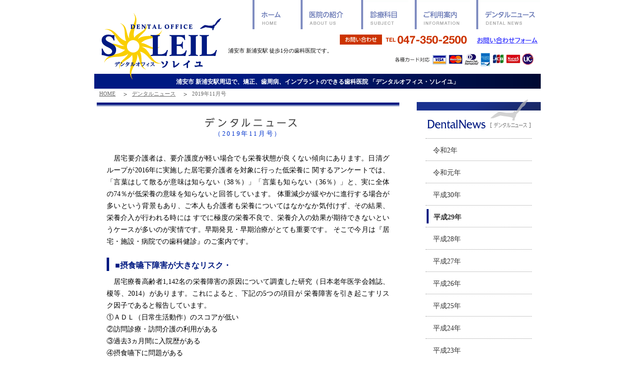

--- FILE ---
content_type: text/html
request_url: http://dental-soleil.jp/dentalnews/3111.html
body_size: 4912
content:
<!DOCTYPE html PUBLIC "-//W3C//DTD XHTML 1.0 Transitional//EN" "http://www.w3.org/TR/xhtml1/DTD/xhtml1-transitional.dtd">
<html xmlns="http://www.w3.org/1999/xhtml" xml:lang="ja" lang="ja">
<head>

<meta http-equiv="Content-Type" content="text/html; charset=UTF-8" />
<title>居宅・施設・病院での歯科検診｜浦安市 新浦安駅前の歯科医院デンタルオフィス・ソレイユ</title>
<meta name="description" content="浦安市の歯科医院 デンタルオフィス・ソレイユ　「居宅・施設・病院での歯科検診」について説明します" />
<meta name="Keywords" content="歯科検診,浦安市,歯科医院" />
<meta http-equiv="Content-style-Type" content="text/css" />
<meta http-equiv="Content-Script-type" content="text/javascript" />
<script type="text/javascript" src="/common/script/rollover.js"></script>
<link href="/common/css/second.css" rel="stylesheet" type="text/css" media="all" />
</head>

<body id="dentalnews" onload="MM_preloadImages('/common/images/ft_group_kanrei_over.gif','/common/images/ft_group_ebato_over.gif','/common/images/ft_group_hohoemi_over.gif','/common/images/ft_group_antiaging_over.gif','/common/images/hd_kanrei_over.gif')">

<div id="wrapper" class="page7">

<!--ヘッダ START-->
<script type="text/javascript">
<!--
function MM_openBrWindow(theURL,winName,features) { //v2.0
  window.open(theURL,winName,features);
}
//-->
</script>

<div id="header">

<div id="hd_logo"><a href="/index.html"><img src="/common/images/hd_logo.gif" alt="デンタルオフィス・ソレイユ" width="270" height="130" /></a></div>


<div class="navi">
	<ul>
		<li class="navi01"><a href="/index.html" title="ホーム"><em>ホーム</em></a></li>
		<li class="navi02"><a href="/aboutus/index.html" title="医院の紹介"><em>医院の紹介</em></a></li>
		<li class="navi03"><a href="/subject/index.html" title="診療科目"><em>診療科目</em></a></li>
		<li class="navi04"><a href="/info/index.html" title="ご利用案内"><em>ご利用案内</em></a></li>
	 	<!--<li class="navi05"><a href="/casestudy/index.html" title="治療例"><em>治療例</em></a></li>-->
	 	<li class="navi06"><a href="/dentalnews/index.html" title="デンタルニュース"><em>デンタルニュース</em></a></li>
	</ul>
</div>

<div id="hd_contact"><img src="/common/images/hd_tel.gif" alt="お問い合わせ・ご予約：TEL 047-350-2500　FAX 047-350-2503" width="497" height="21" usemap="#Map" border="0" />
  <map name="Map" id="Map">
    <area shape="rect" coords="205,1,351,21" href="tel:0473502500" alt="047-350-2500" />
    <area shape="rect" coords="363,3,497,21" href="javascript:void(0);" alt="お問い合わせフォーム" onclick="MM_openBrWindow('/postmail/postmail.html','contact','width=660,height=660')"  />
  </map>
</div>

<div id="address">浦安市 新浦安駅 徒歩1分の歯科医院です。</div>
  
<div id="card"><a href="/info/price.html"><img src="/common/images/hd_card.gif" width="285" height="30" alt="各種カード対応" /></a></div>

<h1>浦安市 新浦安駅周辺で、矯正、歯周病、インプラントのできる歯科医院 「デンタルオフィス・ソレイユ」</h1>

</div>

<!--ヘッダ END-->


<!--コンテンツ START-->
<div id="contents">


<!--メインコンテンツ START-->
<div id="main">

<div class="path">
	<ul>
        <li class="home"><a href="/index.html">HOME</a></li>
        <li><a href="index.html">デンタルニュース</a></li>
        <li>2019年11月号</li>
    </ul>
    
</div>

<h3><img src="images/title13.gif" alt="デンタルニュース" width="610" height="70" /></h3>

<div id="issue">（2019年11月号）</div>
<p>居宅要介護者は、要介護度が軽い場合でも栄養状態が良くない傾向にあります。日清グループが2016年に実施した居宅要介護者を対象に行った低栄養に
関するアンケートでは、「言葉はして散るが意味は知らない（38％）」「言葉も知らない（36％）」と、実に全体の74％が低栄養の意味を知らないと回答しています。
体重減少が緩やかに進行する場合が多いという背景もあり、ご本人も介護者も栄養についてはなかなか気付けず、その結果、栄養介入が行われる時には
すでに極度の栄養不良で、栄養介入の効果が期待できないというケースが多いのが実情です。早期発見・早期治療がとても重要です。
そこで今月は『居宅・施設・病院での歯科健診』のご案内です。</p>

<h4>■摂食嚥下障害が大きなリスク・</h4>
<p>
居宅療養高齢者1,142名の栄養障害の原因について調査した研究（日本老年医学会雑誌、榎等、2014）があります。これによると、下記の5つの項目が
栄養障害を引き起こすリスク因子であると報告しています。<br />
①ＡＤＬ（日常生活動作）のスコアが低い<br />
②訪問診療・訪問介護の利用がある<br />
③過去3ヵ月間に入院歴がある<br />
④摂食嚥下に問題がある<br />
⑤認知症がある<br />
特に、④摂食嚥下は低栄養との関連が深く、重症度の段階が軽度であれば介入効果が高いものの、重症化した障害の場合には摂食嚥下の改善が難しく
なります。特に70歳以上の高齢者では、摂食嚥下障害の有無が、生存率に影響するという報告があります。医療スタッフが常駐していない居宅では、
できるだけ定期的に摂食嚥下の確認を行う必要があります。
</p>
<h5>
医療法人社団寛麗会では、通院が困難な在宅療養・入所・入院中の方を対象に、訪問による歯科健診を行いますので、お気軽にご利用ください。
</h5>

<h4>■お申し込み及び実施手順</h4>
<p>
<br />
①『歯科健診申込書』に必要事項をご記入の上、当院までＦＡＸを送信してください。<br />
『<a href="images/kenshin.pdf" title="PDF 62KB" target="_blank">歯科健診申込書</a>』←（ダウンロードください）<br />
②折り返し、当院からお電話をいたします。その際に健診日時を調整します。<br />
※お電話でのお申込みも可能です。<br />
③居宅又は施設に訪問して歯科健診の実施。<br />
どんなことでもお気軽にご相談ください。<br />
④後日、歯科健診結果票をお渡しいたします。<br />
※悪い所が見つかった時は、早期に治療する事をおすすめします。訪問診療を行っている歯科医院を知らない時は、
当院が訪問することも可能です。保健診療ですので、お気軽にご相談ください。
</p>
<h5>
実施期間：10月中旬～11月末頃まで<br />
内　容　：問診及び口腔内診査等<br />
場　所　：居宅・施設・病院<br />
</h5>




</div>
<!--メインコンテンツ NED-->


<!--メニュー START-->
<div id="rightcol">
  <div id="menu">

<h3><a href="index.html"><img src="images/menu_hd.gif" alt="デンタルニュース" width="250" height="80" /></a></h3>
<ul>
    <li class="m9"><a href="index.html#h32">令和2年</a></li>
    <li class="m9"><a href="index.html#h31">令和元年</a></li>
    <li class="m8"><a href="index.html#h30">平成30年</a></li>
    <li class="m7"><a href="index.html#h29">平成29年</a></li>
    <li class="m6"><a href="index.html#h28">平成28年</a></li>
    <li class="m5"><a href="index.html#h27">平成27年</a></li>
    <li class="m4"><a href="index.html#h26">平成26年</a></li>
    <li class="m3"><a href="index.html#h25">平成25年</a></li>
    <li class="m2"><a href="index.html#h24">平成24年</a></li>
    <li class="m1"><a href="index.html#h23">平成23年</a></li>
</ul>
<div id="menu_ft"><img src="/common/images/menu_ft.gif" alt="" width="250" height="20" /></div>
</div>

  <div id="faq">
<!--<div id="faq_hd"><img src="/common/images/menu_info_hd.gif" alt="" /></div>

<h3><img src="/common/images/menu_info_title01.gif" alt="FAQ（お問い合わせの多い内容）" width="250" height="25" /></h3>
<ul>
	<li><a href="/info/time.html">診察時間を知りたい</a></li>
    <li><a href="/info/access.html">医院への行き方を知りたい</a></li>
    <li><a href="/info/price.html">料金の目安を知りたい</a></li>
    <li><a href="/subject/index.html">診療科目を知りたい</a></li>
    <li><a href="/aboutus/doctor.html">治療してくれる医師がどんな人か知りたい</a></li>
    <li><a href="/aboutus/facility.html">院内のようすを知りたい</a></li>
    <li><a href="/subject/visit.html">訪問歯科の対応エリアについて知りたい</a></li>
    <li><a href="/subject/index.html">歯列矯正について相談したい</a></li>
    <li><a href="/voice/index.html">ほかの患者さんの感想を聞きたい</a></li>
</ul>
<div id="faq_ft"><img src="/common/images/menu_info_ft.gif" alt="" /></div>-->
</div>


<div id="contact"><img src="/common/images/menu_info_contact.gif?202403" alt="さまざまな歯のトラブルにお困りの方へ　お気軽にご相談ください。TEL:047-350-2500 FAX：047-350-2503　診察時間は9:30〜13:30／15:00〜20:00（土日は18:00まで）。休診日：火曜日、祝日、第５日曜日" width="250" height="206" usemap="#Map2" border="0" />
  <map name="Map2" id="Map2">
    <area shape="rect" coords="65,98,215,118" href="tel:0473502500" alt="047-350-2500" />
    <area shape="rect" coords="65,123,192,137" alt="お問い合わせフォーム" onclick="MM_openBrWindow('/postmail/postmail.html','contact','width=660,height=660')" />
  </map>
</div>

<div id="creditcard"><img src="/common/images/menu_info_card.gif" width="250" height="338" alt="以下のクレジットカードに対応しています。・三菱UFJニコスカード・ＪＣＢカード・アメリカン・エキスプレス・ダイナースクラブカード・ＵＣカード・ＶＩＳＡカード・マスターカード一括払い、分割払い  ⇒  可ボーナス払い、ギフトカード ⇒ 不可" /></div>


</div>
<!--メニュー END-->


</div>
<!--コンテンツ END-->


</div>



<!--gototop START-->
<div class="gototop clear"><a href="#wrapper">▲このページの先頭へ</a></div>
<!--gototop END-->


<!--フッタ START-->
<div id="footer">

<div id="ft_logo"><a href="/index.html"><img src="/common/images/ft_logo.gif" alt="デンタルオフィス・ソレイユ" width="180" height="100" /></a></div>

<div id="ft_navi">｜&nbsp;<a href="/index.html">ホーム</a>&nbsp;｜&nbsp;<a href="/aboutus/index.html">医院の紹介</a>&nbsp;｜&nbsp;<a href="/subject/index.html">診療科目</a>&nbsp;｜&nbsp;<a href="/info/index.html">ご利用案内</a>&nbsp;｜<!--&nbsp;<a href="/casestudy/index.html">治療例</a>&nbsp;｜-->&nbsp;<a href="/dentalnews/index.html">デンタルニュース</a>&nbsp;｜&nbsp;<a href="/sitemap.html">サイトマップ</a>&nbsp;｜</div>

<div id="ft_address">〒279-0012 千葉県 浦安市 入船1-5-2　プライムタワー新浦安12F　TEL:047-350-2500<br />
新浦安駅　徒歩1分の歯科医院</div>

<div id="ft_group">
    <div id="ft_kanrei"><a href="/aboutus/kanreikai.html"><img src="/common/images/ft_kanrei.gif" alt="すべての人に美しい笑顔を　HEALTH &amp; BEAUTY LAB.　寛麗会" width="390" height="23" /></a></div>
    <div id="ft_member"><a href="http://www.ebato-dental.com/"><img src="/common/images/ft_group_ebato.gif" alt="習志野台 歯科" name="grp02" width="96" height="21" id="grp02" onmouseover="MM_swapImage('grp02','','/common/images/ft_group_ebato_over.gif',1)" onmouseout="MM_swapImgRestore()" /></a><a href="/index.html"><img src="/common/images/ft_group_soleil_own.gif.gif" alt="浦安市 歯科ユ" /></a><a href="http://www.gakuenmaedc.com/"><img src="/common/images/ft_group_gakuen.gif" alt="おゆみ野 歯科" name="grp03" width="126" height="21" id="grp03" onmouseover="MM_swapImage('grp03','','/common/images/ft_group_gakuen_over.gif',1)" onmouseout="MM_swapImgRestore()" /></a><a href="http://hohoemi-shika.net/"><img src="/common/images/ft_group_hohoemi.gif" alt="鎌ヶ谷 歯科" name="grp04" width="83" height="21" id="grp04" onmouseover="MM_swapImage('grp04','','/common/images/ft_group_hohoemi_over.gif',1)" onmouseout="MM_swapImgRestore()" /></a></div>
</div>

<div id="ft_copyright">Copyright &copy; 2012-2014 Dental Office Soleil All Rights Reserved.</div>

</div>


<!-- Google tag (gtag.js) -->
<script async src="https://www.googletagmanager.com/gtag/js?id=G-XWQG04KQM1"></script>
<script>
  window.dataLayer = window.dataLayer || [];
  function gtag(){dataLayer.push(arguments);}
  gtag('js', new Date());

  gtag('config', 'UA-30234337-1');
  gtag('config', 'G-XWQG04KQM1');
</script>
<!--フッタ END-->


</body>
</html>


--- FILE ---
content_type: text/css
request_url: http://dental-soleil.jp/common/css/second.css
body_size: 2513
content:
@charset:"UTF-8";

@import url( base.css );
@import url( common.css );



/* ヘッダー設定（IDセレクト）
------------------------------------------------------------- */
#home #header .navi01 a {
	background-image: url(/common/images/navi01_own.gif);
}

#aboutus #header .navi02 a {
	background-image: url(/common/images/navi02_own.gif);
}

#subject #header .navi03 a {
	background-image: url(/common/images/navi03_own.gif);
}

#info #header .navi04 a {
	background-image: url(/common/images/navi04_own.gif);
}

#casestudy #header .navi05 a {
	background-image: url(/common/images/navi05_own.gif);
}

#voice #header .navi06 a {
	background-image: url(/common/images/navi06_own.gif);
}

#dentalnews #header .navi07 a {
	background-image: url(/common/images/navi07_own.gif);
}





/* パン屑リストの設定
------------------------------------------------------------- */

.path {
	font-size: 11px;
	line-height: 11px;
	color: #666666;
	clear: both;
	padding-top: 10px;
	padding-right: 0px;
	padding-bottom: 2px;
	padding-left: 0px;
	margin: 0px;
}
.path   a  {
	text-decoration: underline;
	color: #666666;
}
.path   a:hover  {
	text-decoration: underline;
}
.path   ul  {
	margin: 0px;
	padding: 0px;
}
.path     li   {
	padding-right: 12px;
	padding-top: 0px;
	padding-bottom: 0px;
	padding-left: 18px;
	display: inline;
	background-image: url(../images/path_mrk.gif);
	background-repeat: no-repeat;
	background-position: 1px 4px;
	margin: 0px;
}
.path    .home     {
	padding-left: 5px;
	background-image: none;
}



/* コンテンツの共通設定
------------------------------------------------------------- */

#contents #main  h3 {
	text-align: left;
	padding-top: 10px;
	padding-bottom: 10px;
}
#contents #main h4 {
	font-size: 16px;
	padding-top: 8px;
	padding-bottom: 4px;
	padding-left: 12px;
	line-height: 15px;
	border-left-width: 5px;
	border-left-style: solid;
	margin-left: 20px;
	margin-bottom: 10px;
	margin-top: 15px;
	margin-right: 20px;
	color: #001A82;
	clear: both;
}
#contents #main h5 {
	font-size: 15px;
	padding-left: 20px;
	padding-bottom: 4px;
	padding-top: 10px;
	color: #666666;
	line-height: 26px;
}
#contents #main h6 {
	font-size: 14px;
	color: #333333;
	font-weight: normal;
	padding-left: 20px;
	padding-bottom: 3px;
	padding-top: 10px;
}
#contents #main .rightcol {
	float: right;
	width: 430px;
}
#contents #main p {
	padding-right: 20px;
	padding-left: 20px;
}


/* 医院の紹介　個別設定
------------------------------------------------------------- */

#aboutus #main .copy {
	font-size: 18px;
	color: #0099CC;
	text-indent: 0;
	text-align: center;
	line-height: 26px;
	padding-bottom: 12px;
	letter-spacing: 0.4em;
	padding-left: 35px;
	padding-top: 15px;
}
#aboutus  #main  .profile p {
	font-size: 12px;
	line-height: 20px;
	padding-right: 0px;
	padding-left: 0px;
	margin-right: 0px;
	margin-left: 0px;
	padding-top: 10px;
	text-indent: 0em;
	width: 160px;
}
#aboutus .grouplist table,#aboutus .grouplist td,#aboutus .grouplist th {
	border-top-style: none;
	border-right-style: none;
	border-bottom-style: none;
	border-left-style: none;
	vertical-align: top;
	background-color: #FFFFFF;
}
#aboutus .grouplist {
	border-top-width: 2px;
	border-bottom-width: 2px;
	border-top-style: solid;
	border-bottom-style: solid;
	border-top-color: #47B9D3;
	border-bottom-color: #47B9D3;
	padding-top: 15px;
	padding-bottom: 15px;
	margin-top: 30px;
}
#aboutus .grouplist a {
	color: #000000;
}
#aboutus .dr_profile .photo {
	float: left;
	padding-right: 20px;
	padding-bottom: 15px;
}
#aboutus .dr_profile .name {
	font-size: 16px;
	font-weight: bold;
	line-height: 16px;
	padding-top: 15px;
	padding-bottom: 10px;
}
#aboutus .dr_profile .history {
	padding-left: 180px;
}
#aboutus .dr_profile .message {
	padding-left: 180px;
}
#aboutus .dr_profile {
	clear: both;
	padding-bottom: 15px;
	border-top-width: 1px;
	border-top-style: dotted;
	padding-top: 15px;
	font-size: 13px;
	line-height: 20px;
}
#aboutus .tour {
	float: left;
	width: 203px;
	text-align: center;
	vertical-align: middle;
	height: 200px;
	padding-bottom: 30px;
}
#aboutus .tour .caption {
	font-size: 12px;
	padding-top: 3px;
	color: #333333;
}
#aboutus .tour .frame {
	border: 1px solid #E0E0E0;
	padding: 4px;
}
#aboutus .staff_photo {
	float: left;
	padding-right: 20px;
	padding-bottom: 10px;
}
#aboutus .stf_prof {
	clear: both;
	padding-left: 20px;
}
#aboutus  .caption2 {
	font-size: 13px;
	padding-bottom: 30px;
	text-align: center;
	margin-top: -10px;
}



/* ご利用案内　個別設定
------------------------------------------------------------- */

#info .price_table {
	padding-left: 20px;
	padding-bottom: 10px;
	color: #333333;
	padding-right: 20px;
}
#info .price_table th {
	width: 30%;
}
#info .price_table td {
	width: 70%;
}
#info .time_table td {
	width: 10%;
	text-align: center;
}
#info .time_table th {
	width: 30%;
}
#info .time_table {
	padding-right: 20px;
	padding-left: 20px;
	padding-bottom: 20px;
	color: #333333;
}



/* デンタルニュース　個別設定
------------------------------------------------------------- */

#dentalnews #list {
	font-size: 14px;
	padding-left: 30px;
}
#dentalnews #list li {
	padding-bottom: 5px;
}
#dentalnews #issue {
	font-size: 13px;
	margin-top: -25px;
	text-align: center;
	color: #0033CC;
	letter-spacing: 0.2em;
	margin-bottom: 30px;
}


/* 診療科目　個別設定
------------------------------------------------------------- */

#subject .dcy_box {
	float: right;
	width: 460px;
	padding-bottom: 20px;
}
#subject  #main  .dcy_box h5 {
	border-bottom-width: 1px;
	border-bottom-style: dotted;
	margin-bottom: 9px;
	margin-right: 20px;
	margin-left: 20px;
	padding-left: 10px;
}
#subject .dcy_fig {
	float: left;
	padding-top: 10px;
	padding-left: 20px;
	padding-bottom: 20px;
	clear: both;
	width: 120px;
}
#subject .pre_column {
	border: 1px dotted #001A82;
	clear: both;
	padding-bottom: 10px;
	margin-right: 20px;
	margin-left: 20px;
	margin-top: 10px;
	background-color: #E6E8F5;
}
#subject .dcy_fig .frame {
	border: 1px solid #CCCCCC;
	padding: 10px;
}
#subject .prd_table {
	padding-right: 20px;
	padding-left: 20px;
	padding-top: 5px;
	padding-bottom: 20px;
}
#subject .prd_table table,#subject .prd_table th,#subject .prd_table td {
	border-right-style: none;
	border-left-style: none;
}
#subject .prd_table th {
	text-align: center;
}
#subject .prd_table td {
	vertical-align: top;
}
#subject .prd_table .cure {
	font-size: 12px;
	color: #1D2B35;
}
#subject .prd_check {
	padding-right: 20px;
	padding-left: 0px;
	padding-bottom: 20px;
	padding-top: 5px;
	float: right;
	width: 390px;
}
#subject .prd_check li {
	font-size: 14px;
	list-style-type: none;
	padding-bottom: 3px;
	background-image: url(/subject/images/prd_check.gif);
	background-repeat: no-repeat;
	background-position: 0px 4px;
	padding-left: 20px;
	line-height: 21px;
}
#subject .prd_check ul {
	margin: 0px;
	padding: 0px;
}
#subject .inp_table {
	padding-right: 20px;
	padding-left: 20px;
	padding-bottom: 20px;
}
#subject  .inp_table  th {
	text-align: center;
}
#subject .inp_table td {
	vertical-align: top;
}
#subject .inp_table li {
	list-style-type: none;
	background-image: url(/common/images/dot.gif);
	background-repeat: no-repeat;
	background-position: 0px 6px;
	padding-left: 11px;
}
#subject .inp_table ul {
	margin: 0px;
	padding: 0px;
}
.column1 {
	border: 1px dotted #CCCCCC;
	margin-right: 20px;
	margin-left: 20px;
	margin-top: 5px;
	margin-bottom: 5px;
}
#subject .bty_table {
	margin-right: 20px;
	margin-left: 20px;
	margin-top: 5px;
	margin-bottom: 30px;
}
#subject .bty_table th {
	text-align: center;
}
#aboutus .profile .date {
	color: #001A82;
	font-size: 11px;
}
#tab {
	height: 24px;
	border-bottom-width: 1px;
	border-bottom-style: solid;
	border-bottom-color: #CCCCCC;
	margin-bottom: 30px;
}
#tab a {
	text-decoration: none;
	background-color: #E6E6E6;
	padding-top: 3px;
	padding-right: 6px;
	padding-bottom: 1px;
	padding-left: 6px;
	border: 1px solid #CCCCCC;
	margin-top: 0px;
	margin-right: 5px;
	margin-bottom: 0px;
	margin-left: 0px;
	font-size: 13px;
	line-height: 13px;
	color: #666666;
}
#tab a:hover {
	text-decoration: underline;
}
#tab ul {
	margin: 0px;
	padding: 0px;
}
#tab li {
	list-style-type: none;
	float: left;
}
.t1 #tab .tab1 a,
.t2 #tab .tab2 a,
.t3 #tab .tab3 a,
.t4 #tab .tab4 a,
.t5 #tab .tab5 a,
.t6 #tab .tab6 a,
.t7 #tab .tab7 a,
.t8 #tab .tab8 a,
.t9 #tab .tab9 a{
	font-weight: bold;
	color: #FFFFFF;
	background-color: #00007A;
	border-top-color: #00007A;
	border-right-color: #00007A;
	border-bottom-color: #00007A;
	border-left-color: #00007A;
}
#tab .consult a {
	color: #FFFFFF;
	font-weight: bold;
	background-color: #CC3300;
	border-top-color: #CC3300;
	border-right-color: #CC3300;
	border-bottom-color: #CC3300;
	border-left-color: #CC3300;
}
#tab .consult a:hover {
	color: #FFFFFF;
	background-color: #CC3300;
	border-top-color: #CC3300;
	border-right-color: #CC3300;
	border-bottom-color: #CC3300;
	border-left-color: #CC3300;
	text-decoration: underline;
}
#subject .page5 #contents #main h4,#subject .page3 #contents #main h4 {
	border-left-style: none;
	padding-left: 0px;
	padding-right: 0px;
	text-align: center;
	padding-bottom: 10px;
	padding-top: 0px;
}
#subject .page5 #contents #main h5,#subject .page3 #contents #main h5 {
	border-bottom-width: 1px;
	border-bottom-style: dotted;
	margin-left: 15px;
	margin-right: 15px;
	margin-bottom: 10px;
	padding-left: 5px;
}
#subject .column3 {
	border: 3px double #93AACB;
	margin-left: 20px;
	margin-right: 12px;
	margin-top: 20px;
	margin-bottom: 20px;
	padding-top: 5px;
	padding-bottom: 10px;
	padding-left: 5px;
	padding-right: 5px;
}
#subject #contents #main .column3 h6 {
	padding-left: 0px;
	text-align: center;
}
#subject .contact2,#subject .contact3 {
	text-align: center;
	padding-top: 25px;
	padding-bottom: 20px;
	clear: both;
}
#subject .page5 #contents #main .flow h5,#subject .page5 #contents #main .box_consult h5,#subject .page3 #contents #main .box_consult h5 {
	border-bottom-style: none;
	margin-left: 0px;
	margin-bottom: 0px;
	padding-left: 0px;
	clear: left;
	padding-bottom: 5px;
}
#subject .page5 .flow .num {
	float: left;
	padding-right: 5px;
	clear: right;
	padding-bottom: 15px;
}
#subject .page5 .flow,#subject .page5 .box_consult,#subject .page3 .box_consult {
	padding-bottom: 20px;
}
#subject .page5 .flow p,#subject .page5 .box_consult p,#subject .page3 .box_consult p {
	margin-left: 60px;
}
#subject .page5 .box_consult .num, #subject .page3 .box_consult .num {
	float: left;
	padding-right: 5px;
	clear: right;
	padding-bottom: 0px;
}
#subject .page3 .contact3 .message {
	font-weight: bold;
	color: #CC2929;
	font-size: 18px;
	padding-bottom: 10px;
}
#subject .page3 .inplant_img {
	float: left;
	padding-left: 15px;
	padding-right: 13px;
	padding-bottom: 15px;
	border: 1px solid #CCCCCC;
	margin-left: 20px;
	margin-right: 20px;
	margin-bottom: 10px;
	padding-top: 15px;
}
#subject .page3 .table_inp {
	padding-right: 20px;
	padding-left: 20px;
	padding-top: 20px;
	padding-bottom: 10px;
}
#subject .page3 .table_inp th {
	text-align: center;
	letter-spacing: 1em;
}
#subject  .page3  .inp_catch {
	float: left;
	padding-left: 15px;
	margin-top: -13px;
	padding-right: 20px;
}
#subject .page3 .lead p {
	font-size: 16px;
	font-weight: bold;
	text-indent: 0px;
}
#subject .box_consult .inp_left {
	float: left;
	width: 415px;
}

/* サイトマップ
------------------------------------------------------------- */
.sitemap {
	width: 610px;
	margin: 0 auto;
	text-align: center;
}

.sitemap .path {
	text-align: left;
}

.sitemap .list {
	width: 610px;
	margin: 0 auto 30px;
	padding: 0;
	list-style: none;
}

.sitemap .list p {
	background: #121a82;
	color: #FFF;
	padding: 5px 0;
	margin: 20px 0 0 0;
}

.sitemap .list a {color: #121a82; text-decoration: none;}
.sitemap .list a:hover {color: #6c9dc5; text-decoration: underline;}
.sitemap .list a p {color: #fff; text-decoration: none;}
.sitemap .list p:hover {opacity: 0.8; color: #ccc; text-decoration: none;}


.sitemap .list i {
	font-size: 15px;
	font-weight: bold;
	padding: 0 10px 0 0;
}

.sitemap .sub_list {
	font-size: 14px;
	text-align: left;
	list-style: none;
	margin: 12px 0;
}

.sitemap .sub_list li {
	padding: 5px 0;
}

--- FILE ---
content_type: text/css
request_url: http://dental-soleil.jp/common/css/base.css
body_size: 1852
content:
@charaset "UTF-8";


/* 基本設定
------------------------------------------------------------- */
body {
	font-family: "メイリオ", "Meiryo", "ヒラギノ角ゴ Pro W3", "Hiragino Kaku Gothic Pro", "ＭＳ Ｐゴシック", "MS P Gothic", "Osaka";
	margin: 0px;
	padding: 0px;
	text-align: center;
	line-height: 100%;
}
body a {
	color: #0066FF;
}

body a:hover {
	color: #CC0000;
}


#wrapper {
	text-align: left;
	margin-top: 0px;
	margin-right: auto;
	margin-bottom: 0px;
	margin-left: auto;
	padding: 0px;
}
p  {
	text-align:justify;
	text-justify:inter-ideograph;
	font-size: 14px;
	margin-top: 0px;
	margin-bottom: 0px;
	line-height: 24px;
	text-indent: 1em;
	padding-bottom: 5px;
}
img {
	margin: 0px;
	padding: 0px;
}
h2, h3, h4, h5, h6 {
	margin: 0px;
	padding: 0px;
}
.indent0  {
	text-indent: 0em;
}


/* ヘッダー設定
------------------------------------------------------------- */

#header  {
	width: 900px;
	margin-right: auto;
	margin-left: auto;
	text-align: left;
	display: block;
	padding-top: 0px;
	padding-right: 5px;
	padding-bottom: 0px;
	padding-left: 5px;
	height: 174px;
	margin-top: 0px;
	margin-bottom: 0px;
}
#header #hd_logo {
	float: left;
	width: 270px;
	padding-top: 19px;
}

#header h1 {
	margin: 0px;
	font-size: 12px;
	font-weight: bold;
	color: #FFFFFF;
	padding-top: 10px;
	padding-right: 0px;
	padding-bottom: 0px;
	padding-left: 0px;
	line-height: 12px;
	background-image: url(/common/images/h1_bg.gif);
	background-repeat: no-repeat;
	height: 20px;
	width: 900px;
	text-align: center;
	clear: both;
}
#header h2 {
	float: left;
	padding-left: 16px;
	padding-bottom: 8px;
	padding-top: 2px;
	margin: 0px;
	padding-right: 0px;
}
#header #address {
	font-size: 11px;
	line-height: 15px;
	clear: right;
	text-align: left;
	padding-right: 12px;
	padding-bottom: 5px;
	width: 320px;
	float: left;
}
#header #card img {
	padding-top: 10px;
}
#header #hd_kanrei {
	float: right;
	padding-top: 2px;
}
#header #hd_contact {
	float: right;
	padding-top: 10px;
	padding-bottom: 5px;
}
#header .navi {
	height: 59px;
	width: 594px;
	display: block;
	margin: 0px;
	float: left;
	padding-top: 0px;
	padding-right: 0px;
	padding-bottom: 0px;
	padding-left: 36px;
}
#header .navi .navi01,#header .navi .navi02,#header .navi .navi03,#header .navi .navi04,#header .navi .navi05,#header .navi .navi06,#header .navi .navi07,#header .navi .navi08 {
	margin: 0px;
	padding-top: 0px;
	padding-right: 0px;
	padding-bottom: 0px;
	padding-left: 13px;
	float: left;
	height: 59px;
	display: block;
}
#header .navi .navi01 a,#header .navi .navi02 a,#header .navi .navi03 a,#header .navi .navi04 a,#header .navi .navi05 a,#header .navi .navi06 a,#header .navi .navi07 a,#header .navi .navi08 a {
	background-repeat: no-repeat;
	display: block;
	height: 59px;
}


#header .navi .navi01 a {
	width: 84px;
	background-image: url(/common/images/navi01.gif);
}
#header .navi .navi01 a:hover {
	background-image: url(/common/images/navi01_over.gif);
}


#header .navi .navi02 a {
	background-image: url(/common/images/navi02.gif);
	width: 109px;
}
#header .navi .navi02 a:hover {
	background-image: url(/common/images/navi02_over.gif);
}


#header .navi .navi03 a {
	background-image: url(/common/images/navi03.gif);
	width: 95px;
}
#header .navi .navi03 a:hover {
	background-image: url(/common/images/navi03_over.gif);
}


#header .navi .navi04 a {
	background-image: url(/common/images/navi04.gif);
	width: 111px;
}
#header .navi .navi04 a:hover {
	background-image: url(/common/images/navi04_over.gif);
}


#header .navi .navi05 a {
	background-image: url(/common/images/navi05.gif);
	width: 101px;
}
#header .navi .navi05 a:hover {
	background-image: url(/common/images/navi05_over.gif);
}


#header .navi .navi06 a {
	background-image: url(/common/images/navi06.gif);
	width: 129px;
}
#header .navi .navi06 a:hover {
	background-image: url(/common/images/navi06_over.gif);
}


#header .navi .navi07 a {
	background-image: url(/common/images/navi07.gif);
	width: 180px;
}
#header .navi .navi07 a:hover {
	background-image: url(/common/images/navi07_over.gif);
}



#header .navi em {
	visibility: hidden;
}
#header .navi ul {
	margin: 0px;
	padding: 0px;
}
#header .navi li {
	list-style-type: none;
	margin: 0px;
	display: inline;
	font-size: 9px;
	text-decoration: none;
	padding-top: 0px;
	padding-right: 0px;
	padding-bottom: 0px;
	padding-left: 0px;
}
#header .navi a {
	text-decoration: none;
}
#header .navi img {
	margin: 0px;
	padding: 0px;
}



/* フッター設定
------------------------------------------------------------- */

#footer {
	clear: both;
	margin-right: auto;
	margin-left: auto;
	margin-top: 0px;
	margin-bottom: 0px;
	width: 900px;
	padding-top: 5px;
	padding-right: 0px;
	padding-bottom: 0px;
	padding-left: 0px;
	border-top-width: 4px;
	border-top-style: solid;
	border-top-color: #001a82;
}
#footer  #ft_logo {
	float: left;
	padding-right: 10px;
	width: 210px;
}
#footer #ft_address {
	font-size: 12px;
	line-height: 12px;
	margin-bottom: 0px;
	color: #333333;
}
#footer  #ft_navi {
	font-size: 13px;
	line-height: 15px;
	padding-bottom: 15px;
	color: #333333;
	padding-top: 25px;
}
#footer  #ft_navi  a {
	color: #333333;
}
#footer  #ft_navi  a:hover {
	color: #CC3300;
}
#ft_group {
	padding-top: 0px;
	width: 900px;
	text-align: center;
	clear:both;
}
#ft_kanrei {
	padding-bottom: 5px;
}
#ft_member img {
	padding-right: 2px;
	padding-left: 2px;
}
#ft_member {
	padding-left: 35px;
}
#ft_copyright  {
	font-size: 11px;
	color: #FFFFFF;
	line-height: 11px;
	padding-bottom: 15px;
	background-color: #001a82;
	padding-top: 10px;
	margin-top: 10px;
}



/* コンテンツ・メニューの基本設定
------------------------------------------------------------- */

#contents  {
	width: 910px;
	text-align: left;
	margin-right: auto;
	margin-left: auto;
	padding: 0px;
	margin-top: 0px;
	margin-bottom: 0px;
}
#main {
	width: 610px;
	float: left;
	padding-left: 10px;
}
#rightcol {
	float: right;
	width: 250px;
	padding-top: 20px;
	padding-right: 5px;
}

#menu {
	margin-bottom: 0px;
	background-color: #FFFFFF;
}
#menu ul {
	padding: 0px;
	margin-top: 5px;
	margin-right: 18px;
	margin-bottom: 5px;
	margin-left: 18px;
}
#menu li {
	list-style-type: none;
	font-size: 14px;
	line-height: 16px;
	padding-left: 2px;
	border-bottom-width: 1px;
	border-bottom-style: dotted;
	border-bottom-color: #999999;
	padding-top: 2px;
	padding-bottom: 2px;
}
#menu .m1 {
	border-top-width: 1px;
	border-top-style: dotted;
	border-top-color: #999999;
}
#dentalnews #menu ul {
	border-top-width: 1px;
	border-top-style: dotted;
	border-top-color: #999999;
}
#dentalnews #menu .m1 {
	border-top:none;
}
#menu li a {
	text-decoration: none;
	color: #333333;
	padding-left: 13px;
	padding-right: 0px;
	width: 190px;
	display: block;
	padding-top: 14px;
	padding-bottom: 10px;
}
#menu li a:hover {
	color: #000000;
	text-decoration: underline;
}

.page1 #menu .m1 a,
.page2 #menu .m2 a,
.page3 #menu .m3 a,
.page4 #menu .m4 a,
.page5 #menu .m5 a,
.page6 #menu .m6 a,
.page7 #menu .m7 a,
.page8 #menu .m8 a,
.page9 #menu .m9 a,
.page10 #menu .m10 a,
.page11 #menu .m11 a,
.page12 #menu .m12 a,
.page13 #menu .m13 a,
.page14 #menu .m14 a,
.page15 #menu .m15 a,
.page16 #menu .m16 a,
.page17 #menu .m17 a,
.page18 #menu .m18 a,
.page19 #menu .m19 a,
.page20 #menu .m20 a  {
	padding-top: 9px;
	padding-bottom: 4px;
	color: #333333;
	border-left-width: 4px;
	border-left-style: solid;
	border-left-color: #001A82;
	font-weight: bold;
	margin-top: 5px;
	margin-bottom: 5px;
	padding-left: 10px;
}

#faq {
	background-image: url(/common/images/menu_info_bg.gif);
	background-repeat: repeat-y;
	margin-bottom: 30px;
}
#faq ul {
	padding: 0px;
	margin-top: 0px;
	margin-right: 20px;
	margin-bottom: 0px;
	margin-left: 24px;
}
#faq h3 {
	padding-top: 10px;
	padding-bottom: 13px;
}
#faq li {
	list-style-type: none;
	background-image: url(/common/images/circle1.gif);
	background-repeat: no-repeat;
	background-position: 0px 6px;
	padding-left: 14px;
	font-size: 12px;
	line-height: 19px;
	padding-bottom: 5px;
}
#faq a {
	color: #333333;
}
#faq a:hover {
	color: #CC3300;
}



/* このページの先頭への設定
------------------------------------------------------------- */

.gototop {
	text-align: right;
	clear: both;
	padding-top: 10px;
	padding-bottom: 5px;
	margin-right: auto;
	margin-left: auto;
	width: 890px;
}
.gototop a {
	text-decoration: none;
	color: #666666;
	font-size: 11px;
	line-height: 100%;
}


--- FILE ---
content_type: text/css
request_url: http://dental-soleil.jp/common/css/common.css
body_size: 1283
content:
@charset:"UTF-8";


/* テーブルの基本設定
------------------------------------------------------------- */

table {
	border: 1px solid #CCCCCC;
	border-collapse: collapse;
	font-size: 13px;
	line-height: 20px;
}
th {
	margin: 0px;
	border: 1px solid #CCCCCC;
	background-color: #F0F7FA;
	padding-top: 6px;
	padding-right: 7px;
	padding-bottom: 5px;
	padding-left: 7px;
	text-align: left;
}
td {
	margin: 0px;
	border: 1px solid #CCCCCC;
	padding-top: 6px;
	padding-right: 7px;
	padding-bottom: 5px;
	padding-left: 7px;
}
.link_mrk {
	background-image: url(/common/images/link_mrk.gif);
	background-repeat: no-repeat;
	background-position: 6px center;
	padding-left: 22px;
}
table caption {
	display: block;
	padding-bottom: 5px;
	font-weight: bold;
}
.table_caption {	/* 表組のキャプション大（中央寄せ） */
	font-size: 90%;
	font-weight: bold;
	text-align: center;
	margin-top: 20px;
	display: block;
	line-height: 100%;
	margin-bottom: 10px;
}
.table_note {		/* 表組等の注釈（左寄せ） */
	font-size: 75%;
	text-indent: 0em;
	line-height: 140%;
}
.source {		/* 表組等の出典（右寄せ） */
	font-size: 80%;
	margin-left: 10px;
	line-height: 130%;
	text-align: right;
}



/* テキストのウェイト・色のピンポイント変更用
------------------------------------------------------------- */

.bold {			/* 太字 */
	font-weight: bold;
}
.normal {		/* 文字の設定を元に戻す */
	font-weight: normal;
}
.red {			/* 文字色（赤） */
	color: #CC3300;
}
.red-bold {		/* 文字色（赤太字） */
	color: #CC3300;
	font-weight: bold;
}
.navy {			/* 文字色（ネイビー） */
	color: #003399;
}
.gray {			/* 文字色（グレー） */
	color: #666666;
}
.lightgray {	/* 文字色（薄いグレー） */
	color: #D8D8D8;
}
.white {		/* 文字色（白） */
	color: #FFFFFF;
}
.pink {			/* 文字色（ピンク） */
	color: #E41B5B;
}
.orange {		/* 文字色（オレンジ） */
	color: #FF9900;
}
.green {		/* 文字色（緑） */
	color: #49AD00;
}



/* 写真、図版類のレイアウト用
------------------------------------------------------------- */

.img_right {	/* 図版・写真類の右寄せ */
	float: right;
	padding-bottom: 10px;
	padding-left: 20px;
	padding-right: 20px;
	padding-top: 2px;
}
.img_left {		/* 図版・写真類の左寄せ */
	float: left;
	padding-left: 20px;
	padding-right: 20px;
	padding-bottom: 15px;
	padding-top: 0px;
}
.img_center {	/* 図版・写真類の中央寄せ */
	text-align: center;
	margin-top: 10px;
	margin-bottom: 15px;
	margin-right: auto;
	margin-left: auto;
	padding-top: 0px;
	padding-right: 20px;
	padding-bottom: 0px;
	padding-left: 20px;
}
.center {		/* テキストの中央寄せ */
	text-align: center;
}
.left {			/* テキストの左寄せ */
	text-align: left;
}
.right {		/* テキストの右寄せ */
	text-align: right;
}



/* レイアウトの調整用
------------------------------------------------------------- */

.clear {		/* フロートの設定を解除 */
	clear: both;
}
.clear_none {	/* フロートの設定を解除を再設定 */
	clear: none;
}

.blockspace {		/* ブロック間の余白を5px空ける */
	display: block;
	height: 7px;
	line-height: 100%;
	font-size: 1px;
	margin: 0px;
	padding: 0px;
}
.space1 {
	letter-spacing: 1em;
}
.space2 {
	letter-spacing: 2em;
}
.indent1 {
	padding-left: 1em;
}
.indent2 {
	padding-left: 2em;
}



/* その他の共通設定
------------------------------------------------------------- */

a img {
	border-top-style: none;
	border-right-style: none;
	border-bottom-style: none;
	border-left-style: none;
}
.keycolor {
	color: #001A82;
}
.middle {
	vertical-align: middle;
}
#moved {
	padding-right: 50px;
	padding-left: 50px;
	padding-top: 30px;
	padding-bottom: 20px;
}
#moved h3 {
	text-align: center;
	padding-bottom: 15px;
	font-size: 24px;
}
